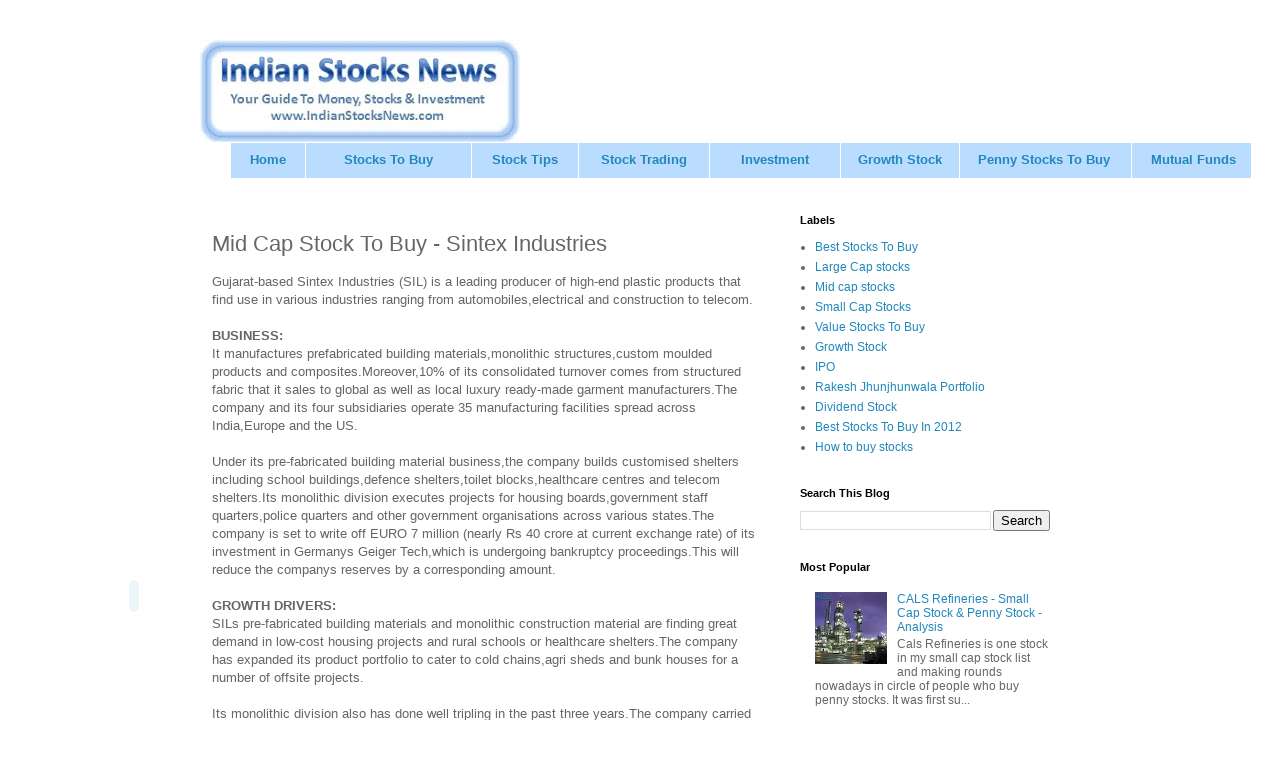

--- FILE ---
content_type: text/html; charset=UTF-8
request_url: https://www.indianstocksnews.com/2010/05/mid-cap-stock-to-buy-sintex-industries.html
body_size: 16103
content:
<!DOCTYPE html>
<html class='v2' dir='ltr' lang='en' xmlns='http://www.w3.org/1999/xhtml' xmlns:b='http://www.google.com/2005/gml/b' xmlns:data='http://www.google.com/2005/gml/data' xmlns:expr='http://www.google.com/2005/gml/expr'>
<head>
<link href='https://www.blogger.com/static/v1/widgets/335934321-css_bundle_v2.css' rel='stylesheet' type='text/css'/>
<meta content='width=1100' name='viewport'/>
<meta content='text/html; charset=UTF-8' http-equiv='Content-Type'/>
<meta content='blogger' name='generator'/>
<link href='https://www.indianstocksnews.com/favicon.ico' rel='icon' type='image/x-icon'/>
<link href='https://www.indianstocksnews.com/2010/05/mid-cap-stock-to-buy-sintex-industries.html' rel='canonical'/>
<link rel="alternate" type="application/atom+xml" title="IndianStocksNews.com - Atom" href="https://www.indianstocksnews.com/feeds/posts/default" />
<link rel="alternate" type="application/rss+xml" title="IndianStocksNews.com - RSS" href="https://www.indianstocksnews.com/feeds/posts/default?alt=rss" />
<link rel="service.post" type="application/atom+xml" title="IndianStocksNews.com - Atom" href="https://www.blogger.com/feeds/8250945142626504475/posts/default" />

<link rel="alternate" type="application/atom+xml" title="IndianStocksNews.com - Atom" href="https://www.indianstocksnews.com/feeds/311893817629834505/comments/default" />
<!--Can't find substitution for tag [blog.ieCssRetrofitLinks]-->
<meta content='https://www.indianstocksnews.com/2010/05/mid-cap-stock-to-buy-sintex-industries.html' property='og:url'/>
<meta content='Mid Cap Stock To Buy - Sintex Industries' property='og:title'/>
<meta content='' property='og:description'/>
<title>IndianStocksNews.com: Mid Cap Stock To Buy - Sintex Industries</title>
<script async='async' data-ad-client='ca-pub-1005180517787882' src='https://pagead2.googlesyndication.com/pagead/js/adsbygoogle.js'></script>
<style id='page-skin-1' type='text/css'><!--
/*
-----------------------------------------------
Blogger Template Style
Name:     Simple
Designer: Blogger
URL:      www.blogger.com
----------------------------------------------- */
/* Variable definitions
====================
<Variable name="keycolor" description="Main Color" type="color" default="#66bbdd"/>
<Group description="Page Text" selector="body">
<Variable name="body.font" description="Font" type="font"
default="normal normal 12px Arial, Tahoma, Helvetica, FreeSans, sans-serif"/>
<Variable name="body.text.color" description="Text Color" type="color" default="#222222"/>
</Group>
<Group description="Backgrounds" selector=".body-fauxcolumns-outer">
<Variable name="body.background.color" description="Outer Background" type="color" default="#66bbdd"/>
<Variable name="content.background.color" description="Main Background" type="color" default="#ffffff"/>
<Variable name="header.background.color" description="Header Background" type="color" default="transparent"/>
</Group>
<Group description="Links" selector=".main-outer">
<Variable name="link.color" description="Link Color" type="color" default="#2288bb"/>
<Variable name="link.visited.color" description="Visited Color" type="color" default="#888888"/>
<Variable name="link.hover.color" description="Hover Color" type="color" default="#33aaff"/>
</Group>
<Group description="Blog Title" selector=".header h1">
<Variable name="header.font" description="Font" type="font"
default="normal normal 60px Arial, Tahoma, Helvetica, FreeSans, sans-serif"/>
<Variable name="header.text.color" description="Title Color" type="color" default="#3399bb" />
</Group>
<Group description="Blog Description" selector=".header .description">
<Variable name="description.text.color" description="Description Color" type="color"
default="#777777" />
</Group>
<Group description="Tabs Text" selector=".tabs-inner .widget li a">
<Variable name="tabs.font" description="Font" type="font"
default="normal normal 14px Arial, Tahoma, Helvetica, FreeSans, sans-serif"/>
<Variable name="tabs.text.color" description="Text Color" type="color" default="#999999"/>
<Variable name="tabs.selected.text.color" description="Selected Color" type="color" default="#000000"/>
</Group>
<Group description="Tabs Background" selector=".tabs-outer .PageList">
<Variable name="tabs.background.color" description="Background Color" type="color" default="#f5f5f5"/>
<Variable name="tabs.selected.background.color" description="Selected Color" type="color" default="#eeeeee"/>
</Group>
<Group description="Post Title" selector="h3.post-title, .comments h4">
<Variable name="post.title.font" description="Font" type="font"
default="normal normal 22px Arial, Tahoma, Helvetica, FreeSans, sans-serif"/>
</Group>
<Group description="Date Header" selector=".date-header">
<Variable name="date.header.color" description="Text Color" type="color"
default="#666666"/>
<Variable name="date.header.background.color" description="Background Color" type="color"
default="transparent"/>
<Variable name="date.header.font" description="Text Font" type="font"
default="normal bold 11px Arial, Tahoma, Helvetica, FreeSans, sans-serif"/>
<Variable name="date.header.padding" description="Date Header Padding" type="string" default="inherit"/>
<Variable name="date.header.letterspacing" description="Date Header Letter Spacing" type="string" default="inherit"/>
<Variable name="date.header.margin" description="Date Header Margin" type="string" default="inherit"/>
</Group>
<Group description="Post Footer" selector=".post-footer">
<Variable name="post.footer.text.color" description="Text Color" type="color" default="#666666"/>
<Variable name="post.footer.background.color" description="Background Color" type="color"
default="#f9f9f9"/>
<Variable name="post.footer.border.color" description="Shadow Color" type="color" default="#eeeeee"/>
</Group>
<Group description="Gadgets" selector="h2">
<Variable name="widget.title.font" description="Title Font" type="font"
default="normal bold 11px Arial, Tahoma, Helvetica, FreeSans, sans-serif"/>
<Variable name="widget.title.text.color" description="Title Color" type="color" default="#000000"/>
<Variable name="widget.alternate.text.color" description="Alternate Color" type="color" default="#999999"/>
</Group>
<Group description="Images" selector=".main-inner">
<Variable name="image.background.color" description="Background Color" type="color" default="#ffffff"/>
<Variable name="image.border.color" description="Border Color" type="color" default="#eeeeee"/>
<Variable name="image.text.color" description="Caption Text Color" type="color" default="#666666"/>
</Group>
<Group description="Accents" selector=".content-inner">
<Variable name="body.rule.color" description="Separator Line Color" type="color" default="#eeeeee"/>
<Variable name="tabs.border.color" description="Tabs Border Color" type="color" default="transparent"/>
</Group>
<Variable name="body.background" description="Body Background" type="background"
color="#ffffff" default="$(color) none repeat scroll top left"/>
<Variable name="body.background.override" description="Body Background Override" type="string" default=""/>
<Variable name="body.background.gradient.cap" description="Body Gradient Cap" type="url"
default="url(https://resources.blogblog.com/blogblog/data/1kt/simple/gradients_light.png)"/>
<Variable name="body.background.gradient.tile" description="Body Gradient Tile" type="url"
default="url(https://resources.blogblog.com/blogblog/data/1kt/simple/body_gradient_tile_light.png)"/>
<Variable name="content.background.color.selector" description="Content Background Color Selector" type="string" default=".content-inner"/>
<Variable name="content.padding" description="Content Padding" type="length" default="10px" min="0" max="100px"/>
<Variable name="content.padding.horizontal" description="Content Horizontal Padding" type="length" default="10px" min="0" max="100px"/>
<Variable name="content.shadow.spread" description="Content Shadow Spread" type="length" default="40px" min="0" max="100px"/>
<Variable name="content.shadow.spread.webkit" description="Content Shadow Spread (WebKit)" type="length" default="5px" min="0" max="100px"/>
<Variable name="content.shadow.spread.ie" description="Content Shadow Spread (IE)" type="length" default="10px" min="0" max="100px"/>
<Variable name="main.border.width" description="Main Border Width" type="length" default="0" min="0" max="10px"/>
<Variable name="header.background.gradient" description="Header Gradient" type="url" default="none"/>
<Variable name="header.shadow.offset.left" description="Header Shadow Offset Left" type="length" default="-1px" min="-50px" max="50px"/>
<Variable name="header.shadow.offset.top" description="Header Shadow Offset Top" type="length" default="-1px" min="-50px" max="50px"/>
<Variable name="header.shadow.spread" description="Header Shadow Spread" type="length" default="1px" min="0" max="100px"/>
<Variable name="header.padding" description="Header Padding" type="length" default="30px" min="0" max="100px"/>
<Variable name="header.border.size" description="Header Border Size" type="length" default="1px" min="0" max="10px"/>
<Variable name="header.bottom.border.size" description="Header Bottom Border Size" type="length" default="1px" min="0" max="10px"/>
<Variable name="header.border.horizontalsize" description="Header Horizontal Border Size" type="length" default="0" min="0" max="10px"/>
<Variable name="description.text.size" description="Description Text Size" type="string" default="140%"/>
<Variable name="tabs.margin.top" description="Tabs Margin Top" type="length" default="0" min="0" max="100px"/>
<Variable name="tabs.margin.side" description="Tabs Side Margin" type="length" default="30px" min="0" max="100px"/>
<Variable name="tabs.background.gradient" description="Tabs Background Gradient" type="url"
default="url(https://resources.blogblog.com/blogblog/data/1kt/simple/gradients_light.png)"/>
<Variable name="tabs.border.width" description="Tabs Border Width" type="length" default="1px" min="0" max="10px"/>
<Variable name="tabs.bevel.border.width" description="Tabs Bevel Border Width" type="length" default="1px" min="0" max="10px"/>
<Variable name="post.margin.bottom" description="Post Bottom Margin" type="length" default="25px" min="0" max="100px"/>
<Variable name="image.border.small.size" description="Image Border Small Size" type="length" default="2px" min="0" max="10px"/>
<Variable name="image.border.large.size" description="Image Border Large Size" type="length" default="5px" min="0" max="10px"/>
<Variable name="page.width.selector" description="Page Width Selector" type="string" default=".region-inner"/>
<Variable name="page.width" description="Page Width" type="string" default="auto"/>
<Variable name="main.section.margin" description="Main Section Margin" type="length" default="15px" min="0" max="100px"/>
<Variable name="main.padding" description="Main Padding" type="length" default="15px" min="0" max="100px"/>
<Variable name="main.padding.top" description="Main Padding Top" type="length" default="30px" min="0" max="100px"/>
<Variable name="main.padding.bottom" description="Main Padding Bottom" type="length" default="30px" min="0" max="100px"/>
<Variable name="paging.background"
color="#ffffff"
description="Background of blog paging area" type="background"
default="transparent none no-repeat scroll top center"/>
<Variable name="footer.bevel" description="Bevel border length of footer" type="length" default="0" min="0" max="10px"/>
<Variable name="mobile.background.overlay" description="Mobile Background Overlay" type="string"
default="transparent none repeat scroll top left"/>
<Variable name="mobile.background.size" description="Mobile Background Size" type="string" default="auto"/>
<Variable name="mobile.button.color" description="Mobile Button Color" type="color" default="#ffffff" />
<Variable name="startSide" description="Side where text starts in blog language" type="automatic" default="left"/>
<Variable name="endSide" description="Side where text ends in blog language" type="automatic" default="right"/>
*/
/* Content
----------------------------------------------- */
body {
font: normal normal 12px 'Trebuchet MS', Trebuchet, Verdana, sans-serif;
color: #666666;
background: #ffffff none repeat scroll top left;
padding: 0 0 0 0;
}
html body .region-inner {
min-width: 0;
max-width: 100%;
width: auto;
}
h2 {
font-size: 22px;
}
a:link {
text-decoration:none;
color: #2288bb;
}
a:visited {
text-decoration:none;
color: #888888;
}
a:hover {
text-decoration:underline;
color: #33aaff;
}
.body-fauxcolumn-outer .fauxcolumn-inner {
background: transparent none repeat scroll top left;
_background-image: none;
}
.body-fauxcolumn-outer .cap-top {
position: absolute;
z-index: 1;
height: 400px;
width: 100%;
}
.body-fauxcolumn-outer .cap-top .cap-left {
width: 100%;
background: transparent none repeat-x scroll top left;
_background-image: none;
}
.content-outer {
-moz-box-shadow: 0 0 0 rgba(0, 0, 0, .15);
-webkit-box-shadow: 0 0 0 rgba(0, 0, 0, .15);
-goog-ms-box-shadow: 0 0 0 #333333;
box-shadow: 0 0 0 rgba(0, 0, 0, .15);
margin-bottom: 1px;
}
.content-inner {
padding: 10px 40px;
}
.content-inner {
background-color: #ffffff;
}
/* Header
----------------------------------------------- */
.header-outer {
background: transparent none repeat-x scroll 0 -400px;
_background-image: none;
}
.Header h1 {
font: normal normal 40px 'Trebuchet MS',Trebuchet,Verdana,sans-serif;
color: #000000;
text-shadow: 0 0 0 rgba(0, 0, 0, .2);
}
.Header h1 a {
color: #000000;
}
.Header .description {
font-size: 18px;
color: #000000;
}
.header-inner .Header .titlewrapper {
padding: 22px 0;
}
.header-inner .Header .descriptionwrapper {
padding: 0 0;
}
/* Tabs
----------------------------------------------- */
.tabs-inner .section:first-child {
border-top: 0 solid #dddddd;
}
.tabs-inner .section:first-child ul {
margin-top: -1px;
border-top: 1px solid #dddddd;
border-left: 1px solid #dddddd;
border-right: 1px solid #dddddd;
}
.tabs-inner .widget ul {
background: transparent none repeat-x scroll 0 -800px;
_background-image: none;
border-bottom: 1px solid #dddddd;
margin-top: 0;
margin-left: -30px;
margin-right: -30px;
}
.tabs-inner .widget li a {
display: inline-block;
padding: .6em 1em;
font: normal normal 12px 'Trebuchet MS', Trebuchet, Verdana, sans-serif;
color: #000000;
border-left: 1px solid #ffffff;
border-right: 1px solid #dddddd;
}
.tabs-inner .widget li:first-child a {
border-left: none;
}
.tabs-inner .widget li.selected a, .tabs-inner .widget li a:hover {
color: #000000;
background-color: #eeeeee;
text-decoration: none;
}
/* Columns
----------------------------------------------- */
.main-outer {
border-top: 0 solid transparent;
}
.fauxcolumn-left-outer .fauxcolumn-inner {
border-right: 1px solid transparent;
}
.fauxcolumn-right-outer .fauxcolumn-inner {
border-left: 1px solid transparent;
}
/* Headings
----------------------------------------------- */
div.widget > h2,
div.widget h2.title {
margin: 0 0 1em 0;
font: normal bold 11px 'Trebuchet MS',Trebuchet,Verdana,sans-serif;
color: #000000;
}
/* Widgets
----------------------------------------------- */
.widget .zippy {
color: #999999;
text-shadow: 2px 2px 1px rgba(0, 0, 0, .1);
}
.widget .popular-posts ul {
list-style: none;
}
/* Posts
----------------------------------------------- */
h2.date-header {
font: normal bold 11px Arial, Tahoma, Helvetica, FreeSans, sans-serif;
}
.date-header span {
background-color: #bbbbbb;
color: #ffffff;
padding: 0.4em;
letter-spacing: 3px;
margin: inherit;
}
.main-inner {
padding-top: 35px;
padding-bottom: 65px;
}
.main-inner .column-center-inner {
padding: 0 0;
}
.main-inner .column-center-inner .section {
margin: 0 1em;
}
.post {
margin: 0 0 45px 0;
}
h3.post-title, .comments h4 {
font: normal normal 22px 'Trebuchet MS',Trebuchet,Verdana,sans-serif;
margin: .75em 0 0;
}
.post-body {
font-size: 110%;
line-height: 1.4;
position: relative;
}
.post-body img, .post-body .tr-caption-container, .Profile img, .Image img,
.BlogList .item-thumbnail img {
padding: 2px;
background: #ffffff;
border: 1px solid #eeeeee;
-moz-box-shadow: 1px 1px 5px rgba(0, 0, 0, .1);
-webkit-box-shadow: 1px 1px 5px rgba(0, 0, 0, .1);
box-shadow: 1px 1px 5px rgba(0, 0, 0, .1);
}
.post-body img, .post-body .tr-caption-container {
padding: 5px;
}
.post-body .tr-caption-container {
color: #666666;
}
.post-body .tr-caption-container img {
padding: 0;
background: transparent;
border: none;
-moz-box-shadow: 0 0 0 rgba(0, 0, 0, .1);
-webkit-box-shadow: 0 0 0 rgba(0, 0, 0, .1);
box-shadow: 0 0 0 rgba(0, 0, 0, .1);
}
.post-header {
margin: 0 0 1.5em;
line-height: 1.6;
font-size: 90%;
}
.post-footer {
margin: 20px -2px 0;
padding: 5px 10px;
color: #666666;
background-color: #eeeeee;
border-bottom: 1px solid #eeeeee;
line-height: 1.6;
font-size: 90%;
}
#comments .comment-author {
padding-top: 1.5em;
border-top: 1px solid transparent;
background-position: 0 1.5em;
}
#comments .comment-author:first-child {
padding-top: 0;
border-top: none;
}
.avatar-image-container {
margin: .2em 0 0;
}
#comments .avatar-image-container img {
border: 1px solid #eeeeee;
}
/* Comments
----------------------------------------------- */
.comments .comments-content .icon.blog-author {
background-repeat: no-repeat;
background-image: url([data-uri]);
}
.comments .comments-content .loadmore a {
border-top: 1px solid #999999;
border-bottom: 1px solid #999999;
}
.comments .comment-thread.inline-thread {
background-color: #eeeeee;
}
.comments .continue {
border-top: 2px solid #999999;
}
/* Accents
---------------------------------------------- */
.section-columns td.columns-cell {
border-left: 1px solid transparent;
}
.blog-pager {
background: transparent url(https://resources.blogblog.com/blogblog/data/1kt/simple/paging_dot.png) repeat-x scroll top center;
}
.blog-pager-older-link, .home-link,
.blog-pager-newer-link {
background-color: #ffffff;
padding: 5px;
}
.footer-outer {
border-top: 1px dashed #bbbbbb;
}
/* Mobile
----------------------------------------------- */
body.mobile  {
background-size: auto;
}
.mobile .body-fauxcolumn-outer {
background: transparent none repeat scroll top left;
}
.mobile .body-fauxcolumn-outer .cap-top {
background-size: 100% auto;
}
.mobile .content-outer {
-webkit-box-shadow: 0 0 3px rgba(0, 0, 0, .15);
box-shadow: 0 0 3px rgba(0, 0, 0, .15);
}
.mobile .tabs-inner .widget ul {
margin-left: 0;
margin-right: 0;
}
.mobile .post {
margin: 0;
}
.mobile .main-inner .column-center-inner .section {
margin: 0;
}
.mobile .date-header span {
padding: 0.1em 10px;
margin: 0 -10px;
}
.mobile h3.post-title {
margin: 0;
}
.mobile .blog-pager {
background: transparent none no-repeat scroll top center;
}
.mobile .footer-outer {
border-top: none;
}
.mobile .main-inner, .mobile .footer-inner {
background-color: #ffffff;
}
.mobile-index-contents {
color: #666666;
}
.mobile-link-button {
background-color: #2288bb;
}
.mobile-link-button a:link, .mobile-link-button a:visited {
color: #ffffff;
}
.mobile .tabs-inner .section:first-child {
border-top: none;
}
.mobile .tabs-inner .PageList .widget-content {
background-color: #eeeeee;
color: #000000;
border-top: 1px solid #dddddd;
border-bottom: 1px solid #dddddd;
}
.mobile .tabs-inner .PageList .widget-content .pagelist-arrow {
border-left: 1px solid #dddddd;
}

--></style>
<style id='template-skin-1' type='text/css'><!--
body {
min-width: 960px;
}
.content-outer, .content-fauxcolumn-outer, .region-inner {
min-width: 960px;
max-width: 960px;
_width: 960px;
}
.main-inner .columns {
padding-left: 0;
padding-right: 310px;
}
.main-inner .fauxcolumn-center-outer {
left: 0;
right: 310px;
/* IE6 does not respect left and right together */
_width: expression(this.parentNode.offsetWidth -
parseInt("0") -
parseInt("310px") + 'px');
}
.main-inner .fauxcolumn-left-outer {
width: 0;
}
.main-inner .fauxcolumn-right-outer {
width: 310px;
}
.main-inner .column-left-outer {
width: 0;
right: 100%;
margin-left: -0;
}
.main-inner .column-right-outer {
width: 310px;
margin-right: -310px;
}
#layout {
min-width: 0;
}
#layout .content-outer {
min-width: 0;
width: 800px;
}
#layout .region-inner {
min-width: 0;
width: auto;
}
body#layout div.add_widget {
padding: 8px;
}
body#layout div.add_widget a {
margin-left: 32px;
}
--></style>
<link href='https://www.blogger.com/dyn-css/authorization.css?targetBlogID=8250945142626504475&amp;zx=ab583b57-c23d-431d-9054-e9d2a1fea6fa' media='none' onload='if(media!=&#39;all&#39;)media=&#39;all&#39;' rel='stylesheet'/><noscript><link href='https://www.blogger.com/dyn-css/authorization.css?targetBlogID=8250945142626504475&amp;zx=ab583b57-c23d-431d-9054-e9d2a1fea6fa' rel='stylesheet'/></noscript>
<meta name='google-adsense-platform-account' content='ca-host-pub-1556223355139109'/>
<meta name='google-adsense-platform-domain' content='blogspot.com'/>

</head>
<body class='loading'>
<div class='navbar no-items section' id='navbar' name='Navbar'>
</div>
<div class='body-fauxcolumns'>
<div class='fauxcolumn-outer body-fauxcolumn-outer'>
<div class='cap-top'>
<div class='cap-left'></div>
<div class='cap-right'></div>
</div>
<div class='fauxborder-left'>
<div class='fauxborder-right'></div>
<div class='fauxcolumn-inner'>
</div>
</div>
<div class='cap-bottom'>
<div class='cap-left'></div>
<div class='cap-right'></div>
</div>
</div>
</div>
<div class='content'>
<div class='content-fauxcolumns'>
<div class='fauxcolumn-outer content-fauxcolumn-outer'>
<div class='cap-top'>
<div class='cap-left'></div>
<div class='cap-right'></div>
</div>
<div class='fauxborder-left'>
<div class='fauxborder-right'></div>
<div class='fauxcolumn-inner'>
</div>
</div>
<div class='cap-bottom'>
<div class='cap-left'></div>
<div class='cap-right'></div>
</div>
</div>
</div>
<div class='content-outer'>
<div class='content-cap-top cap-top'>
<div class='cap-left'></div>
<div class='cap-right'></div>
</div>
<div class='fauxborder-left content-fauxborder-left'>
<div class='fauxborder-right content-fauxborder-right'></div>
<div class='content-inner'>
<header>
<div class='header-outer'>
<div class='header-cap-top cap-top'>
<div class='cap-left'></div>
<div class='cap-right'></div>
</div>
<div class='fauxborder-left header-fauxborder-left'>
<div class='fauxborder-right header-fauxborder-right'></div>
<div class='region-inner header-inner'>
<div class='header section' id='header' name='Header'><div class='widget Header' data-version='1' id='Header1'>
<div id='header-inner'>
<a href='https://www.indianstocksnews.com/' style='display: block'>
<img alt='IndianStocksNews.com' height='102px; ' id='Header1_headerimg' src='https://blogger.googleusercontent.com/img/b/R29vZ2xl/AVvXsEhfNSo_R0a_1NyMGoxGA76f35d37pdwCEZs8sTgycM3V3A25dfGLk-mRjD7Wp16UCxHfsEpgQkpsmKvd52jDNWqmwRfxpUpDDP8bQ6DIT1RvIYlnH33xSWZGv3QzDLaVgLTwHyDhreuJcJb/s1600/Indian+Stocks+News+-+Best+Stocks+To+Buy.JPG' style='display: block' width='320px; '/>
</a>
</div>
</div></div>
</div>
</div>
<div class='header-cap-bottom cap-bottom'>
<div class='cap-left'></div>
<div class='cap-right'></div>
</div>
</div>
</header>
<div class='tabs-outer'>
<div class='tabs-cap-top cap-top'>
<div class='cap-left'></div>
<div class='cap-right'></div>
</div>
<div class='fauxborder-left tabs-fauxborder-left'>
<div class='fauxborder-right tabs-fauxborder-right'></div>
<div class='region-inner tabs-inner'>
<div class='tabs section' id='crosscol' name='Cross-Column'><div class='widget HTML' data-version='1' id='HTML5'>
<div class='widget-content'>
<table border="0" width="1022" cellspacing="1" cellpadding="5">
  <tr bgcolor="#B9DCFF" align="center"> 
    <td valign="middle" width="53" height="25"><font color="#FFFFFF"><strong><font face="Geneva, Arial, Helvetica, sans-serif" size="2"><a style="text-decoration: none" href="http://www.Indianstocksnews.com">Home</a></font></strong></font></td>
    <td valign="middle" width="130" height="25"><font color="#FFFFFF"><strong><font face="Geneva, Arial, Helvetica, sans-serif" size="2"><a color="#FFFFFF" style="text-decoration: none" href="http://www.indianstocksnews.com/2012/01/best-stocks-to-buy-in-2012.html">Stocks To Buy</a></font></strong></font></td>
    <td valign="middle" width="80" height="25"><font color="#FFFFFF"><strong><font face="Geneva, Arial, Helvetica, sans-serif" size="2"><a style="text-decoration: none" href="http://www.indianstocksnews.com/p/stock-market-trading-tips-buy-stocks.html">      Stock Tips</a></font></strong></font></td>    <td valign="middle" width="100" height="25"><font color="#FFFFFF"><strong><font face="Geneva, Arial, Helvetica, sans-serif" size="2"><a style="text-decoration: none" href="http://www.indianstocksnews.com/search/label/Stock%20Trading">Stock Trading</a></font></strong></font></td>
    <td valign="middle" width="100" height="25"><font color="#FFFFFF"><strong><font face="Geneva, Arial, Helvetica, sans-serif" size="2"><a style="text-decoration: none" href="http://www.indianstocksnews.com/search/label/Investment%20Management">Investment   </a></font></strong></font></td> <td valign="middle" width="90" height="25"><font color="#FFFFFF"><strong><font face="Geneva, Arial, Helvetica, sans-serif" size="2"><a style="text-decoration: none" href="http://www.indianstocksnews.com/search/label/Growth%20Stock">Growth Stock</a></font></strong></font></td>
<td valign="middle" width="134" height="25"><font face="Geneva, Arial, Helvetica, sans-serif" color="#FFFFFF" size="2"><strong><a style="text-decoration: none" href="http://www.indianstocksnews.com/search/label/Penny%20Stocks%20To%20Buy">Penny   Stocks To Buy</a></strong>&nbsp;</font></td>
    <td valign="middle" width="90" height="25"><font face="Geneva, Arial, Helvetica, sans-serif" color="#FFFFFF" size="2">&nbsp;<strong><a style="text-decoration: none" href="http://www.indianstocksnews.com/search/label/Mutual%20Funds">Mutual 
      Funds</a></strong></font></td>
    </tr>
</table>
</div>
<div class='clear'></div>
</div></div>
<div class='tabs no-items section' id='crosscol-overflow' name='Cross-Column 2'></div>
</div>
</div>
<div class='tabs-cap-bottom cap-bottom'>
<div class='cap-left'></div>
<div class='cap-right'></div>
</div>
</div>
<div class='main-outer'>
<div class='main-cap-top cap-top'>
<div class='cap-left'></div>
<div class='cap-right'></div>
</div>
<div class='fauxborder-left main-fauxborder-left'>
<div class='fauxborder-right main-fauxborder-right'></div>
<div class='region-inner main-inner'>
<div class='columns fauxcolumns'>
<div class='fauxcolumn-outer fauxcolumn-center-outer'>
<div class='cap-top'>
<div class='cap-left'></div>
<div class='cap-right'></div>
</div>
<div class='fauxborder-left'>
<div class='fauxborder-right'></div>
<div class='fauxcolumn-inner'>
</div>
</div>
<div class='cap-bottom'>
<div class='cap-left'></div>
<div class='cap-right'></div>
</div>
</div>
<div class='fauxcolumn-outer fauxcolumn-left-outer'>
<div class='cap-top'>
<div class='cap-left'></div>
<div class='cap-right'></div>
</div>
<div class='fauxborder-left'>
<div class='fauxborder-right'></div>
<div class='fauxcolumn-inner'>
</div>
</div>
<div class='cap-bottom'>
<div class='cap-left'></div>
<div class='cap-right'></div>
</div>
</div>
<div class='fauxcolumn-outer fauxcolumn-right-outer'>
<div class='cap-top'>
<div class='cap-left'></div>
<div class='cap-right'></div>
</div>
<div class='fauxborder-left'>
<div class='fauxborder-right'></div>
<div class='fauxcolumn-inner'>
</div>
</div>
<div class='cap-bottom'>
<div class='cap-left'></div>
<div class='cap-right'></div>
</div>
</div>
<!-- corrects IE6 width calculation -->
<div class='columns-inner'>
<div class='column-center-outer'>
<div class='column-center-inner'>
<div class='main section' id='main' name='Main'><div class='widget Blog' data-version='1' id='Blog1'>
<div class='blog-posts hfeed'>

          <div class="date-outer">
        

          <div class="date-posts">
        
<div class='post-outer'>
<div class='post hentry uncustomized-post-template' itemprop='blogPost' itemscope='itemscope' itemtype='http://schema.org/BlogPosting'>
<meta content='8250945142626504475' itemprop='blogId'/>
<meta content='311893817629834505' itemprop='postId'/>
<a name='311893817629834505'></a>
<h3 class='post-title entry-title' itemprop='name'>
Mid Cap Stock To Buy - Sintex Industries
</h3>
<div class='post-header'>
<div class='post-header-line-1'></div>
</div>
<div class='post-body entry-content' id='post-body-311893817629834505' itemprop='description articleBody'>
Gujarat-based Sintex Industries (SIL) is a leading producer of high-end plastic products that find use in various industries ranging from automobiles,electrical and construction to telecom.<br /><span id="fullpost"><br /><span style="font-weight: bold;">BUSINESS:</span><br />It manufactures prefabricated building materials,monolithic structures,custom moulded products and composites.Moreover,10% of its consolidated turnover comes from structured fabric that it sales to global as well as local luxury ready-made garment manufacturers.The company and its four subsidiaries operate 35 manufacturing facilities spread across India,Europe and the US.<br /><br />Under its pre-fabricated building material business,the company builds customised shelters including school buildings,defence shelters,toilet blocks,healthcare centres and telecom shelters.Its monolithic division executes projects for housing boards,government staff quarters,police quarters and other government organisations across various states.The company is set to write off EURO 7 million (nearly Rs 40 crore at current exchange rate) of its investment in Germanys Geiger Tech,which is undergoing bankruptcy proceedings.This will reduce the companys reserves by a corresponding amount.<br /><br /><span style="font-weight: bold;">GROWTH DRIVERS:</span><br />SILs pre-fabricated building materials and monolithic construction material are finding great demand in low-cost housing projects and rural schools or healthcare shelters.The company has expanded its product portfolio to cater to cold chains,agri sheds and bunk houses for a number of offsite projects.<br /><br />Its monolithic division also has done well tripling in the past three years.The company carried Rs 2,200 crore of unexecuted orders at the end of March 2010 to be executed in 20 months.The company is adding 3-4 projects every year with increasing ticket size.The company is carrying a cash balance in excess of Rs 1,150 crore and has a planned capex of over Rs 300 crore in its existing businesses.The company is looking for an acquisition domestically in the infrastructure development business that can supplement its prefab and monolithic businesses.With the economic conditions improving in the US and Europe and a recovery in the auto industry,the custom moulding businesses of SILs subsidiaries are also expected to do well going forward.<br /><br /><span style="font-weight: bold;">FINANCIALS:</span><br />During the five-year period to FY09,net sales of SIL grew at a cumulative annualised growth rate (CAGR) of 42.2%.The profit too grew at 57.5% in the same period.In comparison,FY10 proved to be a stagnant for the company with sales growing by 8.3% to Rs 3,319 crore and profits by 1.1% to Rs 331 crore.The company holds a strong history of operating cashflows and the net debt to equity ratio stood at 0.66 for the year ended March 2009.The funds raised through FCCBs and QIP in early 2008 remains largely unutilised.As a result,the company carried a cash balance of over Rs 1,180 crore as on March 31,2010.This large cash balance enabled the company to earn more than one-fifth of its FY10 pre-tax profits.The company has approved sub-division of its shares of Rs 2 face value into Re 1 each.<br /><br /><span style="font-weight: bold;">STOCK VALUATIONS: </span><br />At the current market price of Rs 304,the Sintex stock trades at a price to-earnings multiple (P/E) of 12.6 times. Other comparable plastic processing companies,such as Supreme Industries (P/E of 8.5), Astral Polytechnik (P/E of 9), Time Technoplast (P/E of 18) and Kemrock Industries (P/E of 26.8), are trading at near or higher P/Es. SILs share trades around 2.2 times their book value, as against its peers that are trading in the range of 2.2 to 4.5 times. Sintex Industries growth is expected to resume after a lull in FY10. It looks attractive at the current levels and long-term investors should buy stocks of Sintex in their investment portfolio.<br />Source: ET Investor's Guide<br /></span>
<div style='clear: both;'></div>
</div>
<div class='post-footer'>
<div class='post-footer-line post-footer-line-1'>
<span class='post-author vcard'>
</span>
<span class='post-timestamp'>
</span>
<span class='post-comment-link'>
</span>
<span class='post-icons'>
<span class='item-action'>
<a href='https://www.blogger.com/email-post/8250945142626504475/311893817629834505' title='Email Post'>
<img alt='' class='icon-action' height='13' src='https://resources.blogblog.com/img/icon18_email.gif' width='18'/>
</a>
</span>
</span>
<div class='post-share-buttons goog-inline-block'>
</div>
</div>
<div class='post-footer-line post-footer-line-2'>
<span class='post-labels'>
Labels:
<a href='https://www.indianstocksnews.com/search/label/Mid%20cap%20stocks' rel='tag'>Mid cap stocks</a>
</span>
</div>
<div class='post-footer-line post-footer-line-3'>
<span class='post-location'>
</span>
</div>
</div>
</div>
<div class='comments' id='comments'>
<a name='comments'></a>
</div>
</div>

        </div></div>
      
</div>
<div class='blog-pager' id='blog-pager'>
<span id='blog-pager-newer-link'>
<a class='blog-pager-newer-link' href='https://www.indianstocksnews.com/2010/05/sell-stocks-of-sesa-goa.html' id='Blog1_blog-pager-newer-link' title='Newer Post'>Newer Post</a>
</span>
<span id='blog-pager-older-link'>
<a class='blog-pager-older-link' href='https://www.indianstocksnews.com/2010/05/mutual-fund-sundaram-bnp-paribas-smile.html' id='Blog1_blog-pager-older-link' title='Older Post'>Older Post</a>
</span>
<a class='home-link' href='https://www.indianstocksnews.com/'>Home</a>
</div>
<div class='clear'></div>
<div class='post-feeds'>
</div>
</div><div class='widget HTML' data-version='1' id='HTML19'>
<div class='widget-content'>
<!-- floating page sharers Start bloggersentral.com-->
<style type="text/css">
#pageshare {position:fixed; bottom:15%; margin-left:-83px; float:left; border-radius:5px;-moz-border-radius:5px;-webkit-border-radius:5px;background-color:#ECF5FA;padding:0 0 2px 0;z-index:10;}
#pageshare .sbutton {float:left;clear:both;margin:5px 5px 2px 5px;}
.fb_share_count_top {width:48px !important;}
.fb_share_count_top, .fb_share_count_inner {-moz-border-radius:3px;-webkit-border-radius:3px;}
.FBConnectButton_Small, .FBConnectButton_RTL_Small {width:49px !important; -moz-border-radius:3px;/*bs-fsmsb*/-webkit-border-radius:3px;}
.FBConnectButton_Small .FBConnectButton_Text {padding:2px 2px 3px !important;-moz-border-radius:3px;-webkit-border-radius:3px;font-size:8px;}
</style>
<div id='pageshare' title="Like/Share What You Are Reading on IndianStocksNews.com">

<div class='sbutton'>
<div id="fb-root"></div><script src="//connect.facebook.net/en_US/all.js#appId=194728803919125&amp;xfbml=1"></script><fb:like href="" send="true" layout="box_count" width="48" show_faces="false" font="verdana"></fb:like>
</div>

<div class='sbutton' id='gplusone'>
<script type="text/javascript" src="https://apis.google.com/js/plusone.js"></script>
<g:plusone size="tall"></g:plusone>
</div>

<!-- floating page sharers End --></div>
</div>
<div class='clear'></div>
</div></div>
</div>
</div>
<div class='column-left-outer'>
<div class='column-left-inner'>
<aside>
</aside>
</div>
</div>
<div class='column-right-outer'>
<div class='column-right-inner'>
<aside>
<div class='sidebar section' id='sidebar-right-1'><div class='widget Label' data-version='1' id='Label1'>
<h2>Labels</h2>
<div class='widget-content list-label-widget-content'>
<ul>
<li>
<a dir='ltr' href='https://www.indianstocksnews.com/search/label/Best%20Stocks%20To%20Buy'>Best Stocks To Buy</a>
</li>
<li>
<a dir='ltr' href='https://www.indianstocksnews.com/search/label/Large%20Cap%20stocks'>Large Cap stocks</a>
</li>
<li>
<a dir='ltr' href='https://www.indianstocksnews.com/search/label/Mid%20cap%20stocks'>Mid cap stocks</a>
</li>
<li>
<a dir='ltr' href='https://www.indianstocksnews.com/search/label/Small%20Cap%20Stocks'>Small Cap Stocks</a>
</li>
<li>
<a dir='ltr' href='https://www.indianstocksnews.com/search/label/Value%20Stocks%20To%20Buy'>Value Stocks To Buy</a>
</li>
<li>
<a dir='ltr' href='https://www.indianstocksnews.com/search/label/Growth%20Stock'>Growth Stock</a>
</li>
<li>
<a dir='ltr' href='https://www.indianstocksnews.com/search/label/IPO'>IPO</a>
</li>
<li>
<a dir='ltr' href='https://www.indianstocksnews.com/search/label/Rakesh%20Jhunjhunwala%20Portfolio'>Rakesh Jhunjhunwala Portfolio</a>
</li>
<li>
<a dir='ltr' href='https://www.indianstocksnews.com/search/label/Dividend%20Stock'>Dividend Stock</a>
</li>
<li>
<a dir='ltr' href='https://www.indianstocksnews.com/search/label/Best%20Stocks%20To%20Buy%20In%202012'>Best Stocks To Buy In 2012</a>
</li>
<li>
<a dir='ltr' href='https://www.indianstocksnews.com/search/label/How%20to%20buy%20stocks'>How to buy stocks</a>
</li>
</ul>
<div class='clear'></div>
</div>
</div><div class='widget BlogSearch' data-version='1' id='BlogSearch1'>
<h2 class='title'>Search This Blog</h2>
<div class='widget-content'>
<div id='BlogSearch1_form'>
<form action='https://www.indianstocksnews.com/search' class='gsc-search-box' target='_top'>
<table cellpadding='0' cellspacing='0' class='gsc-search-box'>
<tbody>
<tr>
<td class='gsc-input'>
<input autocomplete='off' class='gsc-input' name='q' size='10' title='search' type='text' value=''/>
</td>
<td class='gsc-search-button'>
<input class='gsc-search-button' title='search' type='submit' value='Search'/>
</td>
</tr>
</tbody>
</table>
</form>
</div>
</div>
<div class='clear'></div>
</div><div class='widget PopularPosts' data-version='1' id='PopularPosts1'>
<h2>Most Popular</h2>
<div class='widget-content popular-posts'>
<ul>
<li>
<div class='item-content'>
<div class='item-thumbnail'>
<a href='https://www.indianstocksnews.com/2009/09/cals-refineries-multibagger-penny-stock.html' target='_blank'>
<img alt='' border='0' src='https://blogger.googleusercontent.com/img/b/R29vZ2xl/AVvXsEglcS52pCMSvdro4TCFlr_WDbk0SqyogOz_XSzqwH_hbsSqsqsxAVwt3Vd-lNRrLThOYEHKC1XKTD9P72m-PqgT_8XoDkkTEtXtoKFlWfdPAsNi-Ch3VpBVN_dOCDNCXw6aywn4jTjMT60b/w72-h72-p-k-no-nu/Cals+Refineries+-+Multibagger+Penny+Stock+To+Buy.jpg'/>
</a>
</div>
<div class='item-title'><a href='https://www.indianstocksnews.com/2009/09/cals-refineries-multibagger-penny-stock.html'>CALS Refineries - Small Cap Stock & Penny Stock - Analysis</a></div>
<div class='item-snippet'>Cals Refineries is one stock in my small cap stock list and making rounds nowadays in circle of people who buy penny stocks. It was first su...</div>
</div>
<div style='clear: both;'></div>
</li>
<li>
<div class='item-content'>
<div class='item-title'><a href='https://www.indianstocksnews.com/2014/12/buy-ipo-of-monte-carlo-fashions-as.html'>Buy IPO of Monte Carlo Fashions as medium-long term investment</a></div>
<div class='item-snippet'> I am sure many of you, especially the ones from North India, would have been wearing Monte Carlo sweaters since long. If not, at lease you ...</div>
</div>
<div style='clear: both;'></div>
</li>
<li>
<div class='item-content'>
<div class='item-thumbnail'>
<a href='https://www.indianstocksnews.com/2013/06/e-dynamics-solutions-ipo-are-you.html' target='_blank'>
<img alt='' border='0' src='https://blogger.googleusercontent.com/img/b/R29vZ2xl/AVvXsEjJ_S4OyrycgrKO_8TQmHPOvEMadPK67Sn-k_Gkb_W6TmOEBqkWQVbAYiZshFcOT-tA6E9dOFwEWBMxdYXLUw98ManbOKw4A2Lnu3ACAV_KAKa4eeaxagNZ01xjw1xvOfzAQa5nhvHOFhQI/w72-h72-p-k-no-nu/e-dynamics_solutions_IPO.JPG'/>
</a>
</div>
<div class='item-title'><a href='https://www.indianstocksnews.com/2013/06/e-dynamics-solutions-ipo-are-you.html'>e-Dynamics Solutions IPO - Are You Planning To Invest? </a></div>
<div class='item-snippet'> Are you planning to buy IPO of e-Dynamics? I just read few details of e-Dynamics IPO and could not resist to post it for IndianStocksNews.c...</div>
</div>
<div style='clear: both;'></div>
</li>
<li>
<div class='item-content'>
<div class='item-title'><a href='https://www.indianstocksnews.com/2012/01/best-stocks-to-buy-in-2012.html'>Best Stocks To Buy Now in 2012</a></div>
<div class='item-snippet'>Welcome 2012. Year 2011 was the year most investors would like leave behind in memories as soon as possible. It was an year of high volatili...</div>
</div>
<div style='clear: both;'></div>
</li>
<li>
<div class='item-content'>
<div class='item-thumbnail'>
<a href='https://www.indianstocksnews.com/2009/06/monthly-income-scheme-mis-from-post.html' target='_blank'>
<img alt='' border='0' src='https://blogger.googleusercontent.com/img/b/R29vZ2xl/AVvXsEjMWs6KZNWTphcAP8gXgKGWXgJ6Ob6ko7oHhAk2BsbHIFGZVywV_6vcaaqVEyK-1LXkDPgAb6My_7N68siieEd4Dzb2uKQN2ZfYRxuXmmxcK3vjzim_fiIGi-WQp-aeQ8_-Hcg3CzwkLuO0/w72-h72-p-k-no-nu/Post+Office+India+-+Safe+Investment+plan.gif'/>
</a>
</div>
<div class='item-title'><a href='https://www.indianstocksnews.com/2009/06/monthly-income-scheme-mis-from-post.html'>Monthly Income Scheme (MIS) From Post Office India - Safe Investment Plan</a></div>
<div class='item-snippet'>The Post Office&#8217;s Monthly Income Scheme (MIS)  is a blessing for investors in times of falling deposit rates. A higher interest rate of 8% a...</div>
</div>
<div style='clear: both;'></div>
</li>
</ul>
<div class='clear'></div>
</div>
</div><div class='widget HTML' data-version='1' id='HTML9'>
<h2 class='title'>Featured Articles &amp; Categories</h2>
<div class='widget-content'>
<table style="WIDTH: 100%; BORDER-COLLAPSE: collapse" cellspacing="5" cellpadding="5">
           <tbody>
             <tr>
               <td style="VERTICAL-ALIGN: top">
                 <table style="WIDTH: 100%; BORDER-COLLAPSE: collapse" cellspacing="1" cellpadding="1">
                   <tbody>
                     <tr>
                       <td style="VERTICAL-ALIGN: top">
                         <p><a style="COLOR: #dcdcdc; TEXT-DECORATION: none" href="http://www.indianstocksnews.com/2012/01/best-stocks-to-buy-in-2012.html" title="Checkout all Best stocks to buy now in 2011"><span style="FONT-SIZE: 10pt; COLOR: #000080; FONT-FAMILY: Arial">Stocks to Buy</span></a> </p></td>
                    </tr>
                     <tr>
                       <td style="VERTICAL-ALIGN: top">
                         <p><a style="COLOR: #dcdcdc; TEXT-DECORATION: none" href="http://www.indianstocksnews.com/search/label/Dividend%20Stock" title="View all Stocks to Buy In 2010"><span style="FONT-SIZE: 10pt; COLOR: #000080; FONT-FAMILY: Arial">Dividend Stocks</span></a> </p></td>
                    </tr>
                     <tr>
                       <td style="VERTICAL-ALIGN: top">
                         <p><a style="COLOR: #dcdcdc; TEXT-DECORATION: none" href="http://www.indianstocksnews.com/search/label/Growth%20Stock" title="View all Growth Stocks"><span style="FONT-SIZE: 10pt; COLOR: #000080; FONT-FAMILY: Arial">Growth Stocks</span></a> </p></td>
                    </tr>
                     <tr>
                       <td style="VERTICAL-ALIGN: top">
                         <p><a style="COLOR: #dcdcdc; TEXT-DECORATION: none" href="http://www.indianstocksnews.com/search/label/Penny%20Stocks%20To%20Buy" title="View all Penny Stocks To Buy"><span style="FONT-SIZE: 10pt; COLOR: #000080; FONT-FAMILY: Arial">Penny Stocks To Buy</span></a> </p></td>
                    </tr>
                     <tr>
                       <td style="VERTICAL-ALIGN: top">
                         <p><a style="COLOR: #dcdcdc; TEXT-DECORATION: none" href="http://www.indianstocksnews.com/2010/07/rakesh-jhunjhunwala-portfolio.html" title="Checkout all stocks in Rakesh Jhunjhunwala Portfolio"><span style="FONT-SIZE: 10pt; COLOR: #000080; FONT-FAMILY: Arial">Rakesh Jhunjhunwala Portfolio</span></a> </p></td>
                    </tr>
                  </tbody>
                </table></td>
               <td style="VERTICAL-ALIGN: top">
                 <table style="WIDTH: 100%; BORDER-COLLAPSE: collapse" cellspacing="1" cellpadding="1">
                   <tbody>
                     <tr>
                       <td style="VERTICAL-ALIGN: top">
                         <p><a style="COLOR: #dcdcdc; TEXT-DECORATION: none" href="http://www.indianstocksnews.com/search/label/Value%20Stocks%20To%20Buy" title="View all posts filed under Value Stocks to Buy"><span style="FONT-SIZE: 10pt; COLOR: #000080; FONT-FAMILY: Arial">Value Stocks to Buy</span></a> </p></td>
                    </tr>
                     <tr>
                       <td style="VERTICAL-ALIGN: top">
                         <p><a style="COLOR: #dcdcdc; TEXT-DECORATION: none" href="http://www.indianstocksnews.com/search/label/Rakesh%20Jhunjhunwala%20Portfolio" title="Checkout all information on legendary Indian investor Rakesh Jhunjhunwala and his stocks portfolio"><span style="FONT-SIZE: 10pt; COLOR: #000080; FONT-FAMILY: Arial">Rakesh Jhunjhunwala</span></a> </p></td>
                    </tr>
                     <tr>
                       <td style="VERTICAL-ALIGN: top">
                         <p><a style="COLOR: #dcdcdc; TEXT-DECORATION: none" href="http://www.indianstocksnews.com/search/label/Small%20Cap%20Stocks" title="View all Small Cap Stocks"><span style="FONT-SIZE: 10pt; COLOR: #000080; FONT-FAMILY: Arial">Small Cap Stocks</span></a> </p></td>
                    </tr>
                     <tr>
                       <td style="VERTICAL-ALIGN: top">
                         <p><a style="COLOR: #dcdcdc; TEXT-DECORATION: none" href="http://www.indianstocksnews.com/search/label/Mid%20cap%20stocks" title="View all Mid Cap Stocks"><span style="FONT-SIZE: 10pt; COLOR: #000080; FONT-FAMILY: Arial">Mid Cap Stocks</span></a> </p></td>
                    </tr>
                     <tr>
                       <td style="VERTICAL-ALIGN: top">
                         <p><a style="COLOR: #dcdcdc; TEXT-DECORATION: none" href="http://www.indianstocksnews.com/search/label/Large%20Cap%20stocks" title="View all Large Cap Stocks"><span style="FONT-SIZE: 10pt; COLOR: #000080; FONT-FAMILY: Arial">Large Cap Stocks</span></a> </p></td>
                    </tr>
                  </tbody>
                </table></td>
            </tr>
          </tbody>
        </table>
</div>
<div class='clear'></div>
</div><div class='widget HTML' data-version='1' id='HTML18'>
<h2 class='title'>FREE Email Newsletter &amp; Updates</h2>
<div class='widget-content'>
<div align='center'>

<table style="WIDTH: 100%; cellspacing="5" cellpadding="5">
   <tbody>
     <tr>
       <td>
         <form action='http://www.feedburner.com/fb/a/emailverify' method='post' onsubmit='window.open(&apos;http://www.feedburner.com/fb/a/emailverifysubmit?feedid=1508386&apos;, &apos;popupwindow&apos;, &apos;scrollbars=yes,width=550,height=520&apos;);return true' style='border-bottom: #ccc 0px solid; text-align: left; border-left: #ccc 0px solid; padding-bottom: 1px; padding-left: 1px; padding-right: 1px; border-top: #ccc 0px solid; border-right: #ccc 0px solid; padding-top: 1px' target='popupwindow'>
<p align='center'> 
            <input autocomplete="off" name="email" style="width: 200px" value="Your Email Address"/> 
            <input name='url' type='hidden' value='http://feeds.feedburner.com/~e?ffid=1508386'/> 
            <input name='title' type='hidden' value='indian stock market news, recommendations &amp; broker views'/> 
            <input name='loc' type='hidden' value='en_us'/> 
            <input type='submit' value='subscribe'/></p> </form>
        </td>
    </tr>
  </tbody>
</table>


<table style="WIDTH: 100%; BORDER-COLLAPSE: collapse" cellspacing="5">
   <tbody>
     <tr>
       <td style="TEXT-ALIGN: center; PADDING-BOTTOM: 5px; WIDTH: 275px; VERTICAL-ALIGN: middle; PADDING-TOP: 5px"><span style="COLOR: #e6e6fa">----------------------------------------------------------</span></td>
    </tr>
  </tbody>
</table>



<table style="WIDTH: 275px; BORDER-COLLAPSE: collapse" cellspacing="5" cellpadding="5">
   <tbody>
     <tr>
       <td style="TEXT-ALIGN: center; VERTICAL-ALIGN: bottom">
         <table style="WIDTH: 100%; BORDER-COLLAPSE: collapse" cellspacing="5" align="center">
           <tbody>
             <tr>
               <td style="VERTICAL-ALIGN: top"><a href="http://www.indianstocksnews.com/feeds/posts/default" target="_blank"><img title="Subscribe RSS Feed" border="0" alt="Subscribe To RSS Feed" align="middle" src="https://blogger.googleusercontent.com/img/b/R29vZ2xl/AVvXsEjL_gfol06tPXrdei7qoyJXHNJwPcWCFiz5gyquLrfE3u1FWuPRykQg_q-5wPyjsf1T3-_5jOq8fYX3gGMBC6W6gZfZHKr8YwhOr8_4ajRy4c_LIJ84I6mKx1jw-DTM3xmEo630fjbPkzAk/s999-r/Indian-Stocks-News-Stock-Tips-Stock-Reports-RSS-Feed.png" /></a> </td>
               <td style="VERTICAL-ALIGN: top"><a href="http://twitter.com/Indian_Stocks" target="_blank"><img title="Follow Indian Stocks News On Twitter" border="0" alt="Follow Indian Stocks News On Twitter" align="middle" src="https://blogger.googleusercontent.com/img/b/R29vZ2xl/AVvXsEj0sTH0O-01uJYih6GXTmBNVg0S614qQlGTjConsiAkj8VfEmSApicxH56cXmXZpcv2vqsuA5Xw6d_YOy-ZvG-QsIs7X_p9Mbiveq041Wl_Ro6uMYqPdgQ1bQLi-Zk7PlFUDX7xeh0lZAwB/s999-r/Indian-Stocks-News-Stock-Tips-Stock-Reports-TWITTER.png" /></a> </td>
               <td style="VERTICAL-ALIGN: top"><a href="http://www.facebook.com/pages/Indian-Stocks-News/322257023407" target="_blank"><img title="Become a Fan on Facebook" border="0" alt="Like Indian Stocks News On Facebook" align="middle" src="https://blogger.googleusercontent.com/img/b/R29vZ2xl/AVvXsEieFdKSkjvt8IFgBURoyi75c8pRwveKVtvCaqhlY9R9MWaivKaFGTBRkIUUsIE6MEMHThs8rwk7rsQ7JA8WXgqFf6TTdk-rXZmaFoq-jNRjb7FHOl7w9FgO1rPpGGO6-1ZTJRlmSTjeW2sj/s999-r/Indian-Stocks-News-Stock-Tips-Stock-Reports-Become-Fan-On-Facebook.png" /></a> </td>
               <td style="VERTICAL-ALIGN: top"><a href="//www.google.com/ig/add?feedurl=http://www.indianstocksnews.com/feeds/posts/default" target="_blank"><img title="Add to your iGoogle personal page or Google reader" border="0" alt="Add to your iGoogle personal page or Google reader" align="middle" src="https://blogger.googleusercontent.com/img/b/R29vZ2xl/AVvXsEh9JWwGTwfWG2_QW6fsME0TemVm1FWRroWMVZ92Lj5M9rTrSeLwcvAQ5KtvItk1EW4WdWXwzFFSnV93Rf2-JIdCgV3fSKQBL17NIDh4H0OjV_LGMcsLWmaFQOWXGV5-_episzzuTmLMFqGg/s999-r/Indian-Stocks-News-Stock-Tips-Stock-Reports-Follow-In-Google.png" /></a> </td>
               <td style="TEXT-ALIGN: center; VERTICAL-ALIGN: middle"><a href="http://feedproxy.google.com/IndianStockMarketNews"><img style="BORDER-BOTTOM: 0px; BORDER-LEFT: 0px; BORDER-TOP: 0px; BORDER-RIGHT: 0px" alt="" src="https://lh3.googleusercontent.com/blogger_img_proxy/AEn0k_vHs1M45_eFPi7pUKobF4E4iPfbrnMA9g0e6Yz2Gfl63cKImF_zO8p3mYei0X_RIQEtsTwZCatKoAUOYYqRrTOtv59D1y4RZ8i2v2y_MrbwQSKIE6MueSDL8uquH_lWbm0REop50arLNdyB_7v6dtcoKCly=s0-d" width="88" height="26"></a> </td>
            </tr>
          </tbody>
        </table></td>
    </tr>
  </tbody>
</table><table style="WIDTH: 100%; BORDER-COLLAPSE: collapse" cellspacing="5" cellpadding="5">
   <tbody>
     <tr>
       <td style="TEXT-ALIGN: center; VERTICAL-ALIGN: top"><span style="FONT-FAMILY: Arial; FONT-SIZE: 8pt"><strong><span style="FONT-FAMILY: Arial; COLOR: #0000cd; FONT-SIZE: 8pt"><a href="http://labs.google.co.in/smschannels/subscribe/IndianStocksNews" target="_blank">SMS Alerts</a></span></strong><span style="FONT-SIZE: 8pt">: <span style="FONT-FAMILY: Arial; COLOR: #696969; FONT-SIZE: 8pt">Get stock tips on your Mobile phone via SMS</span></span></span></td>
    </tr>
  </tbody>
</table>

</div>
</div>
<div class='clear'></div>
</div></div>
<table border='0' cellpadding='0' cellspacing='0' class='section-columns columns-2'>
<tbody>
<tr>
<td class='first columns-cell'>
<div class='sidebar no-items section' id='sidebar-right-2-1'></div>
</td>
<td class='columns-cell'>
<div class='sidebar no-items section' id='sidebar-right-2-2'></div>
</td>
</tr>
</tbody>
</table>
<div class='sidebar no-items section' id='sidebar-right-3'></div>
</aside>
</div>
</div>
</div>
<div style='clear: both'></div>
<!-- columns -->
</div>
<!-- main -->
</div>
</div>
<div class='main-cap-bottom cap-bottom'>
<div class='cap-left'></div>
<div class='cap-right'></div>
</div>
</div>
<footer>
<div class='footer-outer'>
<div class='footer-cap-top cap-top'>
<div class='cap-left'></div>
<div class='cap-right'></div>
</div>
<div class='fauxborder-left footer-fauxborder-left'>
<div class='fauxborder-right footer-fauxborder-right'></div>
<div class='region-inner footer-inner'>
<div class='foot section' id='footer-1'><div class='widget PopularPosts' data-version='1' id='PopularPosts2'>
<h2>Popular Posts</h2>
<div class='widget-content popular-posts'>
<ul>
<li>
<div class='item-content'>
<div class='item-title'><a href='https://www.indianstocksnews.com/2014/12/buy-ipo-of-monte-carlo-fashions-as.html'>Buy IPO of Monte Carlo Fashions as medium-long term investment</a></div>
<div class='item-snippet'> I am sure many of you, especially the ones from North India, would have been wearing Monte Carlo sweaters since long. If not, at lease you ...</div>
</div>
<div style='clear: both;'></div>
</li>
<li>
<div class='item-content'>
<div class='item-thumbnail'>
<a href='https://www.indianstocksnews.com/2009/06/monthly-income-scheme-mis-from-post.html' target='_blank'>
<img alt='' border='0' src='https://blogger.googleusercontent.com/img/b/R29vZ2xl/AVvXsEjMWs6KZNWTphcAP8gXgKGWXgJ6Ob6ko7oHhAk2BsbHIFGZVywV_6vcaaqVEyK-1LXkDPgAb6My_7N68siieEd4Dzb2uKQN2ZfYRxuXmmxcK3vjzim_fiIGi-WQp-aeQ8_-Hcg3CzwkLuO0/w72-h72-p-k-no-nu/Post+Office+India+-+Safe+Investment+plan.gif'/>
</a>
</div>
<div class='item-title'><a href='https://www.indianstocksnews.com/2009/06/monthly-income-scheme-mis-from-post.html'>Monthly Income Scheme (MIS) From Post Office India - Safe Investment Plan</a></div>
<div class='item-snippet'>The Post Office&#8217;s Monthly Income Scheme (MIS)  is a blessing for investors in times of falling deposit rates. A higher interest rate of 8% a...</div>
</div>
<div style='clear: both;'></div>
</li>
<li>
<div class='item-content'>
<div class='item-thumbnail'>
<a href='https://www.indianstocksnews.com/2013/06/e-dynamics-solutions-ipo-are-you.html' target='_blank'>
<img alt='' border='0' src='https://blogger.googleusercontent.com/img/b/R29vZ2xl/AVvXsEjJ_S4OyrycgrKO_8TQmHPOvEMadPK67Sn-k_Gkb_W6TmOEBqkWQVbAYiZshFcOT-tA6E9dOFwEWBMxdYXLUw98ManbOKw4A2Lnu3ACAV_KAKa4eeaxagNZ01xjw1xvOfzAQa5nhvHOFhQI/w72-h72-p-k-no-nu/e-dynamics_solutions_IPO.JPG'/>
</a>
</div>
<div class='item-title'><a href='https://www.indianstocksnews.com/2013/06/e-dynamics-solutions-ipo-are-you.html'>e-Dynamics Solutions IPO - Are You Planning To Invest? </a></div>
<div class='item-snippet'> Are you planning to buy IPO of e-Dynamics? I just read few details of e-Dynamics IPO and could not resist to post it for IndianStocksNews.c...</div>
</div>
<div style='clear: both;'></div>
</li>
<li>
<div class='item-content'>
<div class='item-title'><a href='https://www.indianstocksnews.com/2012/01/best-stocks-to-buy-in-2012.html'>Best Stocks To Buy Now in 2012</a></div>
<div class='item-snippet'>Welcome 2012. Year 2011 was the year most investors would like leave behind in memories as soon as possible. It was an year of high volatili...</div>
</div>
<div style='clear: both;'></div>
</li>
<li>
<div class='item-content'>
<div class='item-title'><a href='https://www.indianstocksnews.com/2013/01/mkd-cap-stock-analysis-oberoi-realty.html'>Mid Cap Stock Analysis - Oberoi Realty Limited</a></div>
<div class='item-snippet'>Stock analysis of Oberoi Realty Limited based upon 3QFY13 results along with recommendation.    3QFY13 revenues for Oberoi Realty Limited ar...</div>
</div>
<div style='clear: both;'></div>
</li>
<li>
<div class='item-content'>
<div class='item-title'><a href='https://www.indianstocksnews.com/2013/01/reliance-industries-what-should-you-do.html'>Reliance Industries - What should you do with stock?</a></div>
<div class='item-snippet'>Some notes meant to provide guidance on what to do with stock of Reliance Industries, especially after the recent rally in stock.     The re...</div>
</div>
<div style='clear: both;'></div>
</li>
<li>
<div class='item-content'>
<div class='item-thumbnail'>
<a href='https://www.indianstocksnews.com/2012/12/bharti-infratel-limited-ipo.html' target='_blank'>
<img alt='' border='0' src='https://blogger.googleusercontent.com/img/b/R29vZ2xl/AVvXsEjtWEWdgP0w9g0ieiWHRQR8ww_D6rb3o2dIq0P5lUnslaa839rkgod7eEkZpvWsInlI4dDy7a_d1oBQpryfDfE3LjA9-ZdsaTjs4H81P0Trh3kq-1sv9EK6xKHKpADM0r_0w6WInmoYrBMh/w72-h72-p-k-no-nu/BHARTI-INFRATEL-LIMITED-IPO.jpg'/>
</a>
</div>
<div class='item-title'><a href='https://www.indianstocksnews.com/2012/12/bharti-infratel-limited-ipo.html'>BHARTI INFRATEL LIMITED IPO</a></div>
<div class='item-snippet'>Bharti Infratel&#39;s initial public offering (IPO) of over 18.89 crore equity shares of face value of Rs 10 each opens for subscription on ...</div>
</div>
<div style='clear: both;'></div>
</li>
<li>
<div class='item-content'>
<div class='item-title'><a href='https://www.indianstocksnews.com/2013/01/large-cap-stock-analysis-wipro-limited.html'>Large Cap Stock Analysis - Wipro Limited</a></div>
<div class='item-snippet'>Here are stock research notes based on 3QFY13 results of large cap stock Wipro.   3QFY13 USD services revenue went up 2.4% qoq and it is sli...</div>
</div>
<div style='clear: both;'></div>
</li>
<li>
<div class='item-content'>
<div class='item-title'><a href='https://www.indianstocksnews.com/2010/07/rakesh-jhunjhunwala-portfolio.html'>Rakesh Jhunjhunwala Portfolio</a></div>
<div class='item-snippet'>Checkout Rakesh Jhunjhunwala&#39;s latest portfolio . I verify this Rakesh Jhunjhunwala portfolio  shareholding details on BSE website perio...</div>
</div>
<div style='clear: both;'></div>
</li>
<li>
<div class='item-content'>
<div class='item-title'><a href='https://www.indianstocksnews.com/2012/08/buy-stocks-of-india-cements-stock.html'>Buy Stocks of India Cements - Stock Research Notes</a></div>
<div class='item-snippet'> India Cements is rated to &#8216;buy stocks&#8217; at currently traded price at Rs.85. Checkout the target stock price.   </div>
</div>
<div style='clear: both;'></div>
</li>
</ul>
<div class='clear'></div>
</div>
</div><div class='widget LinkList' data-version='1' id='LinkList2'>
<div class='widget-content'>
<ul>
<li><a href='http://www.feedburner.com/fb/a/emailverifySubmit?feedId=1508386&loc=en_US'>Free Newsletter in your mail</a></li>
<li><a href='http://www.indianstocksnews.com/p/advertise-on-indian-stocks-news.html'>Advertise</a></li>
<li><a href='http://www.indianstocksnews.com/p/contact-us.html'>Contact</a></li>
</ul>
<div class='clear'></div>
</div>
</div></div>
<table border='0' cellpadding='0' cellspacing='0' class='section-columns columns-2'>
<tbody>
<tr>
<td class='first columns-cell'>
<div class='foot no-items section' id='footer-2-1'></div>
</td>
<td class='columns-cell'>
<div class='foot no-items section' id='footer-2-2'></div>
</td>
</tr>
</tbody>
</table>
<!-- outside of the include in order to lock Attribution widget -->
<div class='foot section' id='footer-3' name='Footer'><div class='widget Text' data-version='1' id='Text1'>
<div class='widget-content'>
<strong>Disclaimer:</strong><br/>IndianStocksNews.com is in advisory role. The final decision of buying stocks and consequences based on our stock analysis and information is solely yours. Stock traders, investors and followers are cautioned that any forward-looking statements, stock tips and stock recommendations are not predictions and may be subject to change without notice. All the stock tips, stock research reports and other information on IndianStocksNews.com is strictly for reference purpose only and you are advised to do thorough analysis on your own before investing in stocks or trading stocks discussed here.<br/>
</div>
<div class='clear'></div>
</div><div class='widget Attribution' data-version='1' id='Attribution1'>
<div class='widget-content' style='text-align: center;'>
2021 - All the content Copyrighted with www.IndianStocksNews.com. Powered by <a href='https://www.blogger.com' target='_blank'>Blogger</a>.
</div>
<div class='clear'></div>
</div></div>
</div>
</div>
<div class='footer-cap-bottom cap-bottom'>
<div class='cap-left'></div>
<div class='cap-right'></div>
</div>
</div>
</footer>
<!-- content -->
</div>
</div>
<div class='content-cap-bottom cap-bottom'>
<div class='cap-left'></div>
<div class='cap-right'></div>
</div>
</div>
</div>
<script type='text/javascript'>
    window.setTimeout(function() {
        document.body.className = document.body.className.replace('loading', '');
      }, 10);
  </script>

<script type="text/javascript" src="https://www.blogger.com/static/v1/widgets/2028843038-widgets.js"></script>
<script type='text/javascript'>
window['__wavt'] = 'AOuZoY5fy_tkicNbVKKSw3Kv1uOqEcAf1Q:1768943282654';_WidgetManager._Init('//www.blogger.com/rearrange?blogID\x3d8250945142626504475','//www.indianstocksnews.com/2010/05/mid-cap-stock-to-buy-sintex-industries.html','8250945142626504475');
_WidgetManager._SetDataContext([{'name': 'blog', 'data': {'blogId': '8250945142626504475', 'title': 'IndianStocksNews.com', 'url': 'https://www.indianstocksnews.com/2010/05/mid-cap-stock-to-buy-sintex-industries.html', 'canonicalUrl': 'https://www.indianstocksnews.com/2010/05/mid-cap-stock-to-buy-sintex-industries.html', 'homepageUrl': 'https://www.indianstocksnews.com/', 'searchUrl': 'https://www.indianstocksnews.com/search', 'canonicalHomepageUrl': 'https://www.indianstocksnews.com/', 'blogspotFaviconUrl': 'https://www.indianstocksnews.com/favicon.ico', 'bloggerUrl': 'https://www.blogger.com', 'hasCustomDomain': true, 'httpsEnabled': true, 'enabledCommentProfileImages': true, 'gPlusViewType': 'FILTERED_POSTMOD', 'adultContent': false, 'analyticsAccountNumber': '', 'encoding': 'UTF-8', 'locale': 'en', 'localeUnderscoreDelimited': 'en', 'languageDirection': 'ltr', 'isPrivate': false, 'isMobile': false, 'isMobileRequest': false, 'mobileClass': '', 'isPrivateBlog': false, 'isDynamicViewsAvailable': true, 'feedLinks': '\x3clink rel\x3d\x22alternate\x22 type\x3d\x22application/atom+xml\x22 title\x3d\x22IndianStocksNews.com - Atom\x22 href\x3d\x22https://www.indianstocksnews.com/feeds/posts/default\x22 /\x3e\n\x3clink rel\x3d\x22alternate\x22 type\x3d\x22application/rss+xml\x22 title\x3d\x22IndianStocksNews.com - RSS\x22 href\x3d\x22https://www.indianstocksnews.com/feeds/posts/default?alt\x3drss\x22 /\x3e\n\x3clink rel\x3d\x22service.post\x22 type\x3d\x22application/atom+xml\x22 title\x3d\x22IndianStocksNews.com - Atom\x22 href\x3d\x22https://www.blogger.com/feeds/8250945142626504475/posts/default\x22 /\x3e\n\n\x3clink rel\x3d\x22alternate\x22 type\x3d\x22application/atom+xml\x22 title\x3d\x22IndianStocksNews.com - Atom\x22 href\x3d\x22https://www.indianstocksnews.com/feeds/311893817629834505/comments/default\x22 /\x3e\n', 'meTag': '', 'adsenseHostId': 'ca-host-pub-1556223355139109', 'adsenseHasAds': false, 'adsenseAutoAds': false, 'boqCommentIframeForm': true, 'loginRedirectParam': '', 'view': '', 'dynamicViewsCommentsSrc': '//www.blogblog.com/dynamicviews/4224c15c4e7c9321/js/comments.js', 'dynamicViewsScriptSrc': '//www.blogblog.com/dynamicviews/6e0d22adcfa5abea', 'plusOneApiSrc': 'https://apis.google.com/js/platform.js', 'disableGComments': true, 'interstitialAccepted': false, 'sharing': {'platforms': [{'name': 'Get link', 'key': 'link', 'shareMessage': 'Get link', 'target': ''}, {'name': 'Facebook', 'key': 'facebook', 'shareMessage': 'Share to Facebook', 'target': 'facebook'}, {'name': 'BlogThis!', 'key': 'blogThis', 'shareMessage': 'BlogThis!', 'target': 'blog'}, {'name': 'X', 'key': 'twitter', 'shareMessage': 'Share to X', 'target': 'twitter'}, {'name': 'Pinterest', 'key': 'pinterest', 'shareMessage': 'Share to Pinterest', 'target': 'pinterest'}, {'name': 'Email', 'key': 'email', 'shareMessage': 'Email', 'target': 'email'}], 'disableGooglePlus': true, 'googlePlusShareButtonWidth': 0, 'googlePlusBootstrap': '\x3cscript type\x3d\x22text/javascript\x22\x3ewindow.___gcfg \x3d {\x27lang\x27: \x27en\x27};\x3c/script\x3e'}, 'hasCustomJumpLinkMessage': false, 'jumpLinkMessage': 'Read more', 'pageType': 'item', 'postId': '311893817629834505', 'pageName': 'Mid Cap Stock To Buy - Sintex Industries', 'pageTitle': 'IndianStocksNews.com: Mid Cap Stock To Buy - Sintex Industries', 'metaDescription': ''}}, {'name': 'features', 'data': {}}, {'name': 'messages', 'data': {'edit': 'Edit', 'linkCopiedToClipboard': 'Link copied to clipboard!', 'ok': 'Ok', 'postLink': 'Post Link'}}, {'name': 'template', 'data': {'name': 'custom', 'localizedName': 'Custom', 'isResponsive': false, 'isAlternateRendering': false, 'isCustom': true}}, {'name': 'view', 'data': {'classic': {'name': 'classic', 'url': '?view\x3dclassic'}, 'flipcard': {'name': 'flipcard', 'url': '?view\x3dflipcard'}, 'magazine': {'name': 'magazine', 'url': '?view\x3dmagazine'}, 'mosaic': {'name': 'mosaic', 'url': '?view\x3dmosaic'}, 'sidebar': {'name': 'sidebar', 'url': '?view\x3dsidebar'}, 'snapshot': {'name': 'snapshot', 'url': '?view\x3dsnapshot'}, 'timeslide': {'name': 'timeslide', 'url': '?view\x3dtimeslide'}, 'isMobile': false, 'title': 'Mid Cap Stock To Buy - Sintex Industries', 'description': '', 'url': 'https://www.indianstocksnews.com/2010/05/mid-cap-stock-to-buy-sintex-industries.html', 'type': 'item', 'isSingleItem': true, 'isMultipleItems': false, 'isError': false, 'isPage': false, 'isPost': true, 'isHomepage': false, 'isArchive': false, 'isLabelSearch': false, 'postId': 311893817629834505}}]);
_WidgetManager._RegisterWidget('_HeaderView', new _WidgetInfo('Header1', 'header', document.getElementById('Header1'), {}, 'displayModeFull'));
_WidgetManager._RegisterWidget('_HTMLView', new _WidgetInfo('HTML5', 'crosscol', document.getElementById('HTML5'), {}, 'displayModeFull'));
_WidgetManager._RegisterWidget('_BlogView', new _WidgetInfo('Blog1', 'main', document.getElementById('Blog1'), {'cmtInteractionsEnabled': false, 'lightboxEnabled': true, 'lightboxModuleUrl': 'https://www.blogger.com/static/v1/jsbin/4049919853-lbx.js', 'lightboxCssUrl': 'https://www.blogger.com/static/v1/v-css/828616780-lightbox_bundle.css'}, 'displayModeFull'));
_WidgetManager._RegisterWidget('_HTMLView', new _WidgetInfo('HTML19', 'main', document.getElementById('HTML19'), {}, 'displayModeFull'));
_WidgetManager._RegisterWidget('_LabelView', new _WidgetInfo('Label1', 'sidebar-right-1', document.getElementById('Label1'), {}, 'displayModeFull'));
_WidgetManager._RegisterWidget('_BlogSearchView', new _WidgetInfo('BlogSearch1', 'sidebar-right-1', document.getElementById('BlogSearch1'), {}, 'displayModeFull'));
_WidgetManager._RegisterWidget('_PopularPostsView', new _WidgetInfo('PopularPosts1', 'sidebar-right-1', document.getElementById('PopularPosts1'), {}, 'displayModeFull'));
_WidgetManager._RegisterWidget('_HTMLView', new _WidgetInfo('HTML9', 'sidebar-right-1', document.getElementById('HTML9'), {}, 'displayModeFull'));
_WidgetManager._RegisterWidget('_HTMLView', new _WidgetInfo('HTML18', 'sidebar-right-1', document.getElementById('HTML18'), {}, 'displayModeFull'));
_WidgetManager._RegisterWidget('_PopularPostsView', new _WidgetInfo('PopularPosts2', 'footer-1', document.getElementById('PopularPosts2'), {}, 'displayModeFull'));
_WidgetManager._RegisterWidget('_LinkListView', new _WidgetInfo('LinkList2', 'footer-1', document.getElementById('LinkList2'), {}, 'displayModeFull'));
_WidgetManager._RegisterWidget('_TextView', new _WidgetInfo('Text1', 'footer-3', document.getElementById('Text1'), {}, 'displayModeFull'));
_WidgetManager._RegisterWidget('_AttributionView', new _WidgetInfo('Attribution1', 'footer-3', document.getElementById('Attribution1'), {}, 'displayModeFull'));
</script>
</body>
</html>

--- FILE ---
content_type: text/html; charset=utf-8
request_url: https://accounts.google.com/o/oauth2/postmessageRelay?parent=https%3A%2F%2Fwww.indianstocksnews.com&jsh=m%3B%2F_%2Fscs%2Fabc-static%2F_%2Fjs%2Fk%3Dgapi.lb.en.2kN9-TZiXrM.O%2Fd%3D1%2Frs%3DAHpOoo_B4hu0FeWRuWHfxnZ3V0WubwN7Qw%2Fm%3D__features__
body_size: 162
content:
<!DOCTYPE html><html><head><title></title><meta http-equiv="content-type" content="text/html; charset=utf-8"><meta http-equiv="X-UA-Compatible" content="IE=edge"><meta name="viewport" content="width=device-width, initial-scale=1, minimum-scale=1, maximum-scale=1, user-scalable=0"><script src='https://ssl.gstatic.com/accounts/o/2580342461-postmessagerelay.js' nonce="8O3CNyc4KzqV-65PlBAN6A"></script></head><body><script type="text/javascript" src="https://apis.google.com/js/rpc:shindig_random.js?onload=init" nonce="8O3CNyc4KzqV-65PlBAN6A"></script></body></html>

--- FILE ---
content_type: text/html; charset=utf-8
request_url: https://www.google.com/recaptcha/api2/aframe
body_size: 268
content:
<!DOCTYPE HTML><html><head><meta http-equiv="content-type" content="text/html; charset=UTF-8"></head><body><script nonce="1FZ_m41s_kJWLPDENf1mJQ">/** Anti-fraud and anti-abuse applications only. See google.com/recaptcha */ try{var clients={'sodar':'https://pagead2.googlesyndication.com/pagead/sodar?'};window.addEventListener("message",function(a){try{if(a.source===window.parent){var b=JSON.parse(a.data);var c=clients[b['id']];if(c){var d=document.createElement('img');d.src=c+b['params']+'&rc='+(localStorage.getItem("rc::a")?sessionStorage.getItem("rc::b"):"");window.document.body.appendChild(d);sessionStorage.setItem("rc::e",parseInt(sessionStorage.getItem("rc::e")||0)+1);localStorage.setItem("rc::h",'1768943284803');}}}catch(b){}});window.parent.postMessage("_grecaptcha_ready", "*");}catch(b){}</script></body></html>